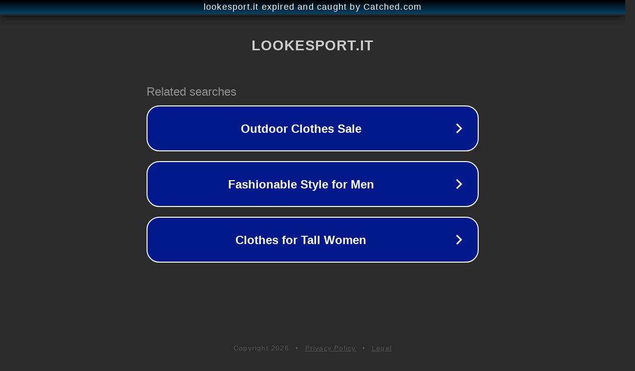

--- FILE ---
content_type: text/html; charset=utf-8
request_url: https://lookesport.it/tag-prodotto/scarpe-nike-rosse-nere-e-bianche/
body_size: 1106
content:
<!doctype html>
<html data-adblockkey="MFwwDQYJKoZIhvcNAQEBBQADSwAwSAJBANDrp2lz7AOmADaN8tA50LsWcjLFyQFcb/P2Txc58oYOeILb3vBw7J6f4pamkAQVSQuqYsKx3YzdUHCvbVZvFUsCAwEAAQ==_oYfIvPZPv2aAzAcJb+qXZAJVKHIx/qL7CqIR+cA54c7EKR73zbDU3QRonWV/2vWTS7YAkeDFLfIDYB2+STuT5A==" lang="en" style="background: #2B2B2B;">
<head>
    <meta charset="utf-8">
    <meta name="viewport" content="width=device-width, initial-scale=1">
    <link rel="icon" href="[data-uri]">
    <link rel="preconnect" href="https://www.google.com" crossorigin>
</head>
<body>
<div id="target" style="opacity: 0"></div>
<script>window.park = "[base64]";</script>
<script src="/bNHkbgtDX.js"></script>
</body>
</html>
